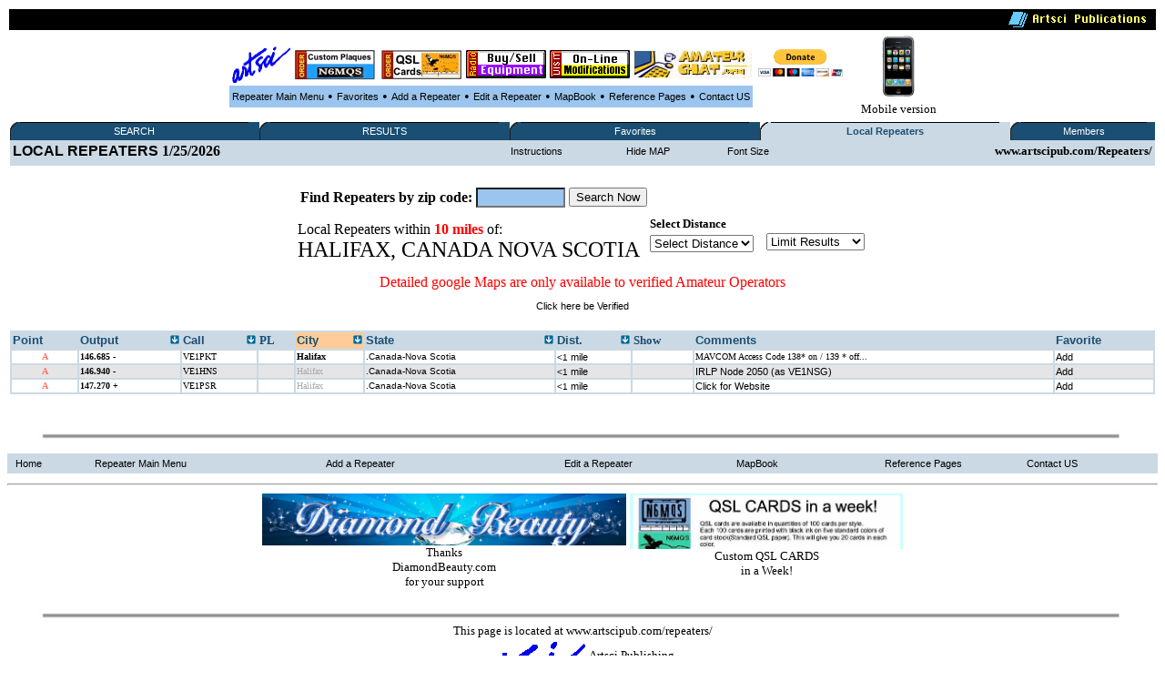

--- FILE ---
content_type: text/html
request_url: http://www.artscipub.com/repeaters/local/index.asp?so=1&state=.Canada-Nova%20Scotia&city=Halifax
body_size: 27911
content:








<HTML>
<head>




<title>Halifax, Canada Nova Scotia  Local Amateur and GMRS radio repeaters </title>


<META Name="description" Content="Halifax, Canada Nova Scotia Amateur, GMRS repeater database showing all open ham repeaters"> 
 <META Name="keywords" Content="Halifax, Canada Nova Scotia, Amateur,radio,ham,repeater,database,artsci">
<META NAME="DC.Creator" CONTENT="bill Smith III, n6mqs wvrs3">
<link rel="SHORTCUT ICON" href="http://www.artsci.net/gif.files/Server-mini.jpg">

<style TYPE="text/css">

  
.highlighttext{
background-color:white;
font-weight:bold;
}
 

.content
{
    FONT-FAMILY: verdana,arial;
    FONT-SIZE: 8pt;
    FONT-WEIGHT: normal;
    font-color: black
}
A:link
{
    COLOR: #000000;
    FONT-FAMILY: verdana,arial;
    FONT-SIZE: 8pt;
    FONT-WEIGHT: normal;
    TEXT-DECORATION: none
}
A:active
{
    COLOR: #000000;
    FONT-FAMILY: verdana,arial;
    FONT-SIZE: 8pt;
    FONT-WEIGHT: normal;
    TEXT-DECORATION: none
}
A:visited
{
    COLOR: #000000;
    FONT-FAMILY: verdana,arial;
    FONT-SIZE: 8pt;
    FONT-WEIGHT: normal;
    TEXT-DECORATION: none
}
A:hover
{
    COLOR: black;
    FONT-FAMILY: verdana,arial;
    FONT-SIZE: 8pt;
    FONT-WEIGHT: normal;
    TEXT-DECORATION: underline
}
p{
    FONT-FAMILY: verdana;
    FONT-SIZE: 8pt;
    FONT-WEIGHT: normal;
    font-color: black;
	 
}
 

</style>

<SCRIPT LANGUAGE="JavaScript"> 
<!-- The JavaScript Source!! http://javascript.internet.com -->
<!-- Begin
function popUp(URL) {
day = new Date();
id = 0
eval("page" + id + " = window.open(URL, '" + id + "', 'toolbar=0,scrollbars=0,location=0,statusbar=0,menubar=0,resizable=0,width=300,height=200,left = 690,top = 425');");
}
// End -->
</script>






</head>
  <BODY bgcolor=white>
       <CENTER>




 
 <table width='100%'><TR>
<TD bgcolor=black align=right>
<img src="/giffiles/artsciIntHeader.GIF"></TD></TR>
</table>

<TABLE><TR><TD>
<table><TR>
 
<TD><Center><A href='http://www.artscipub.com'><IMG SRC='/giffiles/artsci.GIF' width=64 height=40 border=0></a></center></TD><TD><Center><A href='https://www.usaone.net/artsci/call-plaque.asp'  target=rfsearch ><IMG SRC='/repeaters/Plaque-ad.jpg' Hei!ght= 50 alt='Custom Call Sign Plaques' border=0></A> </center></TD><TD><Center><A href='http://www.artscipub.com/qslcards.asp' target=chat ><IMG SRC='/repeaters/QSL-Cards-ad.jpg' alt='Custom QSL CARDS' border=0></A></center></TD><TD><Center><A href='/redbag/'  target=rfsearch ><IMG SRC='/images/buysell.gif' alt='Buy-Sell Ham Radio Products' border=0></A></center></TD><TD><Center><A href='http://www.radiomods.com' target=mods  ><IMG SRC='/images/onlinemods.gif'  border=0></A></center></TD><TD><Center><A href='/chat' target=chat ><IMG SRC='/chat/images/bannersmall.jpeg' alt='Amateur Chat room' border=0></A></center></TD><TD><Center><TABLE><form action='https://www.paypal.com/cgi-bin/webscr' target=donate method='post'> <TR><TD><input type='hidden' name='cmd' value='_s-xclick'><input type='hidden' name='hosted_button_id' value='TZ9PXJPUR5VVE'><input type='image' src='https://www.paypalobjects.com/en_US/i/btn/btn_donateCC_LG.gif' border='0' name='submit' alt='PayPal - The safer, easier way to pay online!'  height=30 > <img alt='' border='0' src='https://www.paypalobjects.com/en_US/i/scr/pixel.gif' width='1' height='1'></TD></form></TR></TABLE></center></center></TD>



<TD>

 </tr></TABLE>

 

<table border=0 bgcolor="#9BC5EE" cellspacing=2><TR>

 
<TD><center><font face=verdana size=2>

<A href=/repeaters>Repeater Main Menu</A></TD>
<TD> &#149; </TD>



 <TD><center><font face=verdana size=2>


<A href=/repeaters/favorites>Favorites</A></TD> 

<TD> &#149; </TD>


<TD><center><font face=verdana size=2>


<A href=/repeaters/dsprpts.asp?id=1>Add&#160a&#160;Repeater</A></TD> 
<TD> &#149; </TD>
 <TD><font face=verdana size=2><center>
<A href="/repeaters/editlogon.asp">Edit a Repeater </A>  
</TD>
<TD> &#149; </TD>

<TD><font face=verdana size=2><center>
<A href="http://www.artscipub.com">MapBook </A> 
</TD>
<TD> &#149; </TD>
 <TD><font face=verdana size=2><center>
<a href="/info/ref.asp"  >Reference Pages</a>

 
</TD>
<TD> &#149; </TD>

<TD><center><font face=verdana size=2>

<A href=/info/contactus.asp>Contact US</A></TD> 


 </tr></TABLE>

 </TD>
<TD><center>
<a href='/mobile/'>
<img src="/images/new_iphone.jpg" border=0 height="70"><font face=verdana size=2>
<BR>Mobile version</a>

</TD></TR></TABLE> 

  
 
 
<table border=0 bgcolor='#FFFFFF' width='100%'><TR><TD valign=top>



<table border="0" cellspacing="0" cellpadding="0" width="100%" bgcolor="#1A4E73" style="border-collapse: collapse">
<tr>


<td align="left" width="1%" bgcolor="#1A4E73"><img alt="" src="/repeaters/images/menu_tab_left.gif" border="0" height="20" width="9"></td>
<td bgcolor="#1A4E73" align="center" valign="middle" nowrap width="20%" style="background-image: url('/repeaters/images/menu_tab_background.gif'); background-repeat: yes-repeat" title="Click here to switch between Features">

<a class="topmenu" href="/repeaters/" style="color: #FFFFFF">SEARCH</a></td>
<td bgcolor="#1A4E73" align="right" width="1%"><img alt="" src="https://www.rfsearch.com/test111/images/menu_tab_right.gif" border="0" height="20" width="9"></td>
<!td align="right" width="1%" bgcolor="#FFFFFF"><!/TD>




<td align="left" width="1%" bgcolor="#1A4E73"><img alt="" src="/repeaters/images/menu_tab_left.gif" border="0" height="20" width="9"></td>
<td bgcolor="#1A4E73" align="center" valign="middle" nowrap width="20%" style="background-image: url('/repeaters/images/menu_tab_background.gif'); background-repeat: yes-repeat" title="Click here to switch between Features">

<a class="topmenu" href="/repeaters/search/index.asp" style="color: #FFFFFF">RESULTS</a></td>
<td bgcolor="#1A4E73" align="right" width="1%"><img alt="" src="https://www.rfsearch.com/test111/images/menu_tab_right.gif" border="0" height="20" width="9"></td>
<!td align="right" width="1%" bgcolor="#FFFFFF"><!/TD>




<td align="left" width="1%" bgcolor="#1A4E73"><img alt="" src="/repeaters/images/menu_tab_left.gif" border="0" height="20" width="9"></td>
<td bgcolor="#1A4E73" align="center" valign="middle" nowrap width="20%" style="background-image: url('/repeaters/images/menu_tab_background.gif'); background-repeat: yes-repeat" title="Click here to switch between Features">

<a class="topmenu" href="/repeaters/favorites/" style="color: #FFFFFF">Favorites</a></td>
<td bgcolor="#1A4E73" align="right" width="1%"><img alt="" src="https://www.rfsearch.com/test111/images/menu_tab_right.gif" border="0" height="20" width="9"></td>
<!td align="right" width="1%" bgcolor="#FFFFFF"><!/TD>




<td align="left" width="1%" bgcolor="#CBD9E4"><img alt="" src="/repeaters/images/menu_tab_left.gif" border="0" height="20" width="9"></td>
<td bgcolor="#CBD9E4" align="center" valign="middle" nowrap width="20%" style="background-image: url('/repeaters/images/menu_tab_background.gif'); background-repeat: yes-repeat" title="Click here to switch between Features">

<a class="topmenu" href="/repeaters/local/index.asp" style="color: #1A4E73"><B>Local Repeaters</b></a></td>
<td bgcolor="#CBD9E4" align="right" width="1%"><img alt="" src="https://www.rfsearch.com/test111/images/menu_tab_right.gif" border="0" height="20" width="9"></td>
<!td align="right" width="1%" bgcolor="#FFFFFF"><!/TD>




<td align="left" width="1%" bgcolor="#1A4E73"><img alt="" src="/repeaters/images/menu_tab_left.gif" border="0" height="20" width="9"></td>
<td bgcolor="#1A4E73" align="center" valign="middle" nowrap width="20%" style="background-image: url('/repeaters/images/menu_tab_background.gif'); background-repeat: yes-repeat" title="Click here to switch between Features">

<a class="topmenu" href="/repeaters/members2/membermainpage.asp" style="color: #FFFFFF">Members</a></td>
<td bgcolor="#1A4E73" align="right" width="1%"><img alt="" src="https://www.rfsearch.com/test111/images/menu_tab_right.gif" border="0" height="20" width="9"></td>
<!td align="right" width="1%" bgcolor="#FFFFFF"><!/TD>



</TR></TABLE><TABLE width='100%' bgcolor='#CBD9E4'><TR><td><a href='/repeaters/favorites/'><font size=3><b>LOCAL REPEATERS</a> 1/25/2026</TD><TD><center><a href='index.asp?instructions=1'>Instructions</a><font size=2><b> </TD><TD><center><a href='index.asp?so=1&state=.Canada-Nova%20Scotia&city=Halifax&hide=1'>Hide MAP</a><font size=2><b> </TD><TD><center><a href='index.asp?so=1&state=.Canada-Nova%20Scotia&city=Halifax&fsize=1'>Font Size</a><font size=2><b> </TD><TD align=right><font size=2><b>www.artscipub.com/Repeaters/</TD></TR><TR><TD valign=top colspan=5></TD></TR></table><BR><font face=verdana size=2><center><TABLE wisth='100%'><TR><TD colspan=3><center align=right >
<TABLE><TR> 
<form action='/repeaters/local/index.asp' method=get>
<TD><B>Find Repeaters by zip code:</B></TD><TD>
<input type=text name='zip' size=10 maxlength=5 value=''  STYLE="color: #000000; font-family: Verdana; font-weight: bold; font-size: 14px; background-color: #9BC5EE;" on!focus="value=''">



</TD>
<TD><input type=submit value='Search Now' ></TD>
</form></TR></TABLE> 


</TD></TR><TR><TD>Local Repeaters within <font color=red><B>10 miles </B></font> of:<BR><font size=5> HALIFAX, CANADA NOVA SCOTIA  </b><TD><TD>
</center></center><table><TR><TD><font face=verdana size=2>
<B>Select Distance</b></TD></TR><TR><TD>
<FORM METHOD="POST" ACTION=""><!-- PULL DOWN MENU 1 --><SELECT NAME="info" onChange="location.href=this.form.info.options[this.form.info.selectedIndex].value"><OPTION  VALUE="/repeaters/local/index.asp?so=5&"so=5&state=.Canada-Nova%20Scotia&city=Halifax">Select Distance</option>

<OPTION VALUE='/repeaters/local/index.asp?so=5&state=.Canada-Nova%20Scotia&city=Halifax' >10 Miles</option>
<OPTION VALUE='/repeaters/members/show100miles.asp'>20 Miles </option>
<OPTION VALUE='/repeaters/members/show100miles.asp'>30 Miles </option>
<OPTION VALUE='/repeaters/members/show100miles.asp'>40 Miles </option>
<OPTION VALUE='/repeaters/members/show100miles.asp'>50 Miles </option>
<OPTION VALUE='/repeaters/members/show100miles.asp'>60 Miles </option>
<OPTION VALUE='/repeaters/members/show100miles.asp'>70 Miles </option>
<OPTION VALUE='/repeaters/members/show100miles.asp'>80 Miles </option>
<OPTION VALUE='/repeaters/members/show100miles.asp'>89 Miles </option>
<OPTION VALUE='/repeaters/members/show100miles.asp'>99 Miles </option>

</select>
</TD></TR>
</form></TABLE>
<TD><TD>
<TABLE>
<FORM METHOD="POST" ACTION="">
<TR><TD>
<!-- PULL DOWN MENU 1 -->
<SELECT NAME="info" onChange="location.href=this.form.info.options[this.form.info.selectedIndex].value">
<OPTION  VALUE="/repeaters/local/index.asp?"so=1&state=.Canada-Nova%20Scotia&city=Halifax">Limit  Results</option>

<OPTION VALUE='/repeaters/local/index.asp?so=1&state=.Canada-Nova%20Scotia&city=Halifax&band=1'  >No Limits</option>

<OPTION VALUE='/repeaters/local/index.asp?so=1&state=.Canada-Nova%20Scotia&city=Halifax&band=29.5'  >10 Meters</option>

<OPTION VALUE='/repeaters/local/index.asp?so=1&state=.Canada-Nova%20Scotia&city=Halifax&band=6'  >6 meters</option>

<OPTION VALUE='/repeaters/local/index.asp?so=1&state=.Canada-Nova%20Scotia&city=Halifax&band=2'  >2 Meter Band</option>

<OPTION VALUE='/repeaters/local/index.asp?so=1&state=.Canada-Nova%20Scotia&city=Halifax&band=220'  >220 MHz Band</option>

<OPTION VALUE='/repeaters/local/index.asp?so=1&state=.Canada-Nova%20Scotia&city=Halifax&band=440'  >440 MHz Band</option>

<OPTION VALUE='/repeaters/local/index.asp?so=1&state=.Canada-Nova%20Scotia&city=Halifax&band=900'  >900 MHz</option>

<OPTION VALUE='/repeaters/local/index.asp?so=1&state=.Canada-Nova%20Scotia&city=Halifax&band=1.2'  >1200 MHz</option>

</select>
</TD></TR>
</form></TABLE>
</TD><Tr></table><center><font size=3 color=red>Detailed google Maps are only available to verified Amateur Operators</font><P><a href='/repeaters/signup/' >Click here be Verified</a><P><BR><table border=0 bgcolor='#CBD9E4' width='100%'>


 <TR>
<TD valign=top>
<a href='index.asp'> 
 <font color='#1A4E73' size=2><B>
Point
</a></TD>

<TD valign=top>
 <TABLE width='100%' border=0 cellpadding=0 cellspacing=0><TR>




<TD valign=top  >

 
<a href='index.asp?so=3&state=.Canada-Nova%20Scotia&city=Halifax' title="Sort the data by the output frequency">
<font color='#1A4E73' size=2><B>
Output </TD><TD align=right>
<a href='index.asp?so=3&state=.Canada-Nova%20Scotia&city=Halifax'  title="Sort the data by the output frequency">
<img src='/repeaters/images/arrow.gif' border=0></a>
</TD></TR></TABLE>
</a></TD>

<TD valign=top>
 <TABLE width='100%' border=0 cellpadding=0 cellspacing=0><TR>



<TD valign=top  >

 
<a href='index.asp?so=4&state=.Canada-Nova%20Scotia&city=Halifax'  title="Sort the data by the Call Sign"><B>
 <font color='#1A4E73' size=2><B>
Call  </TD><TD align=right>
<a href='index.asp?so=4&state=.Canada-Nova%20Scotia&city=Halifax'  title="Sort the data by the Call Sign">
<img src='/repeaters/images/arrow.gif' border=0>
</a>
</TD></TR></TABLE>
</TD>
 
<TD valign=top>
 <!a href='index.asp'><B>
 <font color='#1A4E73' size=2><B>
PL
</a></TD>

 


<TD valign=top  bgcolor='#FFCC99 '>
 <TABLE width='100%' border=0 cellpadding=0 cellspacing=0><TR><TD>
<a href='index.asp?so=1&state=.Canada-Nova%20Scotia&city=Halifax' title="Sort the data by the City Name"><B>
 <font color='#1A4E73' size=2><B>
City </TD><TD align=right>
<a href='index.asp?so=1&state=.Canada-Nova%20Scotia&city=Halifax' title="Sort the data by the City Name">
<img src='/repeaters/images/arrow.gif' border=0>
</a>
</TD></TR></TABLE></TD>


<TD valign=top >
<TABLE width='100%' border=0 cellpadding=0 cellspacing=0><TR><TD>
<a href='index.asp?so=2&state=.Canada-Nova%20Scotia&city=Halifax'  title="Sort the data by the State"><B>
 <font color='#1A4E73' size=2><B>
State </TD><TD align=right>
<a href='index.asp?so=2&state=.Canada-Nova%20Scotia&city=Halifax'  title="Sort the data by the State">
<img src='/repeaters/images/arrow.gif' border=0>
</a>
</TD></TR></TABLE></TD>



<TD valign=top  >
 <TABLE width='100%' border=0 cellpadding=0 cellspacing=0><TR><TD>
<a href='index.asp?so=5&state=.Canada-Nova%20Scotia&city=Halifax'><B>

 <font color='#1A4E73' size=2><B>
Dist. </TD><TD align=right>
<a href='index.asp?so=5&state=.Canada-Nova%20Scotia&city=Halifax'>
<img src='/repeaters/images/arrow.gif' border=0>
</a>
</TD></TR></TABLE></TD>




 <TD valign=top>
 
 <font color='#1A4E73' size=2><B>
Show 
</a></TD>


<TD valign=top>
<a href='index.asp'><B>
 <font color='#1A4E73' size=2><B>
Comments
</a></TD>


<TD valign=top>
 <a href='index.asp'><B>
 <font color='#1A4E73' size=2><B>
Favorite
</a></TD>
 
</TR>

<tr><TD nowrap bgcolor='#FFFFFF'><center><font face=verdana size=1 color='#FE7569'><B>&#65;<b></TD>
<TD  nowrap bgcolor='#FFFFFF'><font face=verdana size=1 ><a href='/repeaters/detail.asp?rid=21765&ln=VE1PKT_repeater_information_on_146.685_in_Halifax,_.Canada-Nova_Scotia' title='Click to see all the information on the 146.685 repeater'><font face=verdana size=1 ><B>146.685 -</b></a></TD>
<TD  nowrap bgcolor='#FFFFFF'><a href='/repeaters/search/index.asp?find=VE1PKT' title='Click to see all repeaters with the call sign VE1PKT'><font face=verdana size=1 >VE1PKT</font></a></TD>
<TD nowrap  bgcolor='#FFFFFF'><font face=verdana size=1 ></TD>
<TD  nowrap bgcolor='#FFFFFF'><font face=verdana size=1 ><a href='/repeaters/local/index.asp?state=.Canada-Nova Scotia&city=Halifax'  title='Click to see all repeaters in Halifax, .Canada-Nova Scotia'><font face=verdana size=1 ><B>Halifax</a></B></font></TD>
<TD  nowrap bgcolor='#FFFFFF'><font face=verdana size=1 ><a href='/repeaters/search/index.asp?state=.Canada-Nova-Scotia' title='Click to see all repeaters in this state'><font size=1>.Canada-Nova Scotia</font></a></TD>
<TD  nowrap bgcolor='#FFFFFF'><font face=verdana size=1 ><a href='/repeaters/search/index.asp?state=.Canada-Nova-Scotia'><font size=1><1</font> mile</a></TD>
<TD bgcolor='#FFFFFF'><font face=verdana size=1 ></TD>
<TD bgcolor='#FFFFFF'><font face=verdana size=1 >MAVCOM Access Code 138* on / 139 * off...</a></TD>
<TD bgcolor='#FFFFFF'><font face=verdana size=1 >

 <a href="javascript:win=open('/repeaters/favorites/addone.asp?add=21765',  'content',  'width=300,height=200,location=no,menubar=no,toolbar=no,status=no,resizable=no,scrollbars=no,screenX=400,screenY=400'); win.focus();"  title='Click to ADD this repeater to your favorite list'>Add</a>
</TD></TR></tr>

<tr><TD nowrap bgcolor='#E5E5E5'><center><font face=verdana size=1 color='#FE7569'><B>&#65;<b></TD>
<TD  nowrap bgcolor='#E5E5E5'><font face=verdana size=1 ><a href='/repeaters/detail.asp?rid=21763&ln=VE1HNS_repeater_information_on_146.940_in_Halifax,_.Canada-Nova_Scotia' title='Click to see all the information on the 146.940 repeater'><font face=verdana size=1 ><B>146.940 -</b></a></TD>
<TD  nowrap bgcolor='#E5E5E5'><a href='/repeaters/search/index.asp?find=VE1HNS' title='Click to see all repeaters with the call sign VE1HNS'><font face=verdana size=1 >VE1HNS</font></a></TD>
<TD nowrap  bgcolor='#E5E5E5'><font face=verdana size=1 ></TD>
<TD  nowrap bgcolor='#E5E5E5'><font face=verdana size=1 ><a href='/repeaters/local/index.asp?state=.Canada-Nova Scotia&city=Halifax'  title='Click to see all repeaters in Halifax, .Canada-Nova Scotia'><font face=verdana size=1  font color='#AAAAAA' >Halifax</a></B></font></TD>
<TD  nowrap bgcolor='#E5E5E5'><font face=verdana size=1 ><a href='/repeaters/search/index.asp?state=.Canada-Nova-Scotia' title='Click to see all repeaters in this state'><font size=1>.Canada-Nova Scotia</font></a></TD>
<TD  nowrap bgcolor='#E5E5E5'><font face=verdana size=1 ><a href='/repeaters/search/index.asp?state=.Canada-Nova-Scotia'><font size=1><1</font> mile</a></TD>
<TD bgcolor='#E5E5E5'><font face=verdana size=1 ></TD>
<TD bgcolor='#E5E5E5'><font face=verdana size=1 ><a href='http://www.halifax-arc.org/' target=repurl>IRLP Node 2050 (as VE1NSG)</a></TD>
<TD bgcolor='#E5E5E5'><font face=verdana size=1 >

 <a href="javascript:win=open('/repeaters/favorites/addone.asp?add=21763',  'content',  'width=300,height=200,location=no,menubar=no,toolbar=no,status=no,resizable=no,scrollbars=no,screenX=400,screenY=400'); win.focus();"  title='Click to ADD this repeater to your favorite list'>Add</a>
</TD></TR></tr>

<tr><TD nowrap bgcolor='#FFFFFF'><center><font face=verdana size=1 color='#FE7569'><B>&#65;<b></TD>
<TD  nowrap bgcolor='#FFFFFF'><font face=verdana size=1 ><a href='/repeaters/detail.asp?rid=21764&ln=VE1PSR_repeater_information_on_147.270_in_Halifax,_.Canada-Nova_Scotia' title='Click to see all the information on the 147.270 repeater'><font face=verdana size=1 ><B>147.270 +</b></a></TD>
<TD  nowrap bgcolor='#FFFFFF'><a href='/repeaters/search/index.asp?find=VE1PSR' title='Click to see all repeaters with the call sign VE1PSR'><font face=verdana size=1 >VE1PSR</font></a></TD>
<TD nowrap  bgcolor='#FFFFFF'><font face=verdana size=1 ></TD>
<TD  nowrap bgcolor='#FFFFFF'><font face=verdana size=1 ><a href='/repeaters/local/index.asp?state=.Canada-Nova Scotia&city=Halifax'  title='Click to see all repeaters in Halifax, .Canada-Nova Scotia'><font face=verdana size=1  font color='#AAAAAA' >Halifax</a></B></font></TD>
<TD  nowrap bgcolor='#FFFFFF'><font face=verdana size=1 ><a href='/repeaters/search/index.asp?state=.Canada-Nova-Scotia' title='Click to see all repeaters in this state'><font size=1>.Canada-Nova Scotia</font></a></TD>
<TD  nowrap bgcolor='#FFFFFF'><font face=verdana size=1 ><a href='/repeaters/search/index.asp?state=.Canada-Nova-Scotia'><font size=1><1</font> mile</a></TD>
<TD bgcolor='#FFFFFF'><font face=verdana size=1 ></TD>
<TD bgcolor='#FFFFFF'><font face=verdana size=1 ><a href='http://www.halifax-arc.org/' target=repurl> Click for Website</a></TD>
<TD bgcolor='#FFFFFF'><font face=verdana size=1 >

 <a href="javascript:win=open('/repeaters/favorites/addone.asp?add=21764',  'content',  'width=300,height=200,location=no,menubar=no,toolbar=no,status=no,resizable=no,scrollbars=no,screenX=400,screenY=400'); win.focus();"  title='Click to ADD this repeater to your favorite list'>Add</a>
</TD></TR></tr>
</table></center>
</td></TD></TR></TABLE><P> <P> &#160; </P>
<img src="/images/hr-line.jpg" width='95%'>
<!--include virtual="repeaters/ads/3dplaquevert1.asp"-->
 
<CENTER><P>
<table border=0 bgcolor="#CBD9E4" cellspacing=2 width='100%'><TR>

<TD><font face=verdana size=2>
&#160
<A href=http://www.artscipub.com>Home</A></TD> 


<TD><font face=verdana size=2>
&#160
<A href=/repeaters>Repeater Main Menu</A></TD><TD><font face=verdana size=2>






&#160
<A href=/repeaters/dsprpts.asp?id=1>Add&#160a&#160Repeater</A>&#160</TD> 

 <TD><font face=verdana size=2><center>&#160
<A href="/repeaters/editlogon.asp">Edit a Repeater </A>  &#160
</TD>


<TD><font face=verdana size=2><center>&#160
<A href="http://www.artscipub.com">MapBook </A>  &#160
</TD>

 <TD><font face=verdana size=2><center>&#160
<a href="/info/ref.asp"  >Reference Pages</a>

 
</TD>


<TD><font face=verdana size=2>
&#160
<A href=/info/contactus.asp>Contact US</A></TD> 


 </tr></TABLE>





 

<font face=verdana size=2>
<CENTER>
 

<P><HR noborder> 

<TABLE><TR><TD valign=top><center>




<a href="http://www.diamondbeauty.com" target=diamond>
<img src="/images/diamond-logo.jpg"   width=400 border=0>
<BR><font face=verdana size=2>
Thanks<BR>DiamondBeauty.com<BR>for your support</a>





</TD><TD valign=top><center>


<a href="http://www.artscipub.com/qslcards.asp" target=qsl>
<img src="/advertise/qslad1.png"  width=300 border=0>
<BR><font face=verdana size=2>
 Custom QSL CARDS<BR>in a Week!</a>

 




<!--
<a href='http://www.skinnhair.com/' target=beautystore>on-line beauty supply store</a>

-->

</TD></TR></TABLE>

<br clear=all>




 


</font>
<img src="/images/hr-line.jpg" width='95%'>

<CENTER>


<font face=verdana size=2>
This page is located at www.artscipub.com/repeaters/<BR>
<table><TR><TD><IMG SRC="/giffiles/artsci.GIF">
</td><TD><font face=verdana size=2>
Artsci Publishing 
<BR>
P.O. Box 1428<BR>
Burbank,  CA 91507<BR>
(818) 843-4080 Voice <BR>
 

</td></tr></table>


     

Copyright &copy; 2026 Artsci Publishing .  all rights reserved. WVRS3 <BR>
 
godaddy<BR>
 <!--include virtual="repeaters/includes/google-analytics.asp"-->
 
 
 <!--include virtual="pagecount/hitcounter.asp"-->


</HTML>  
